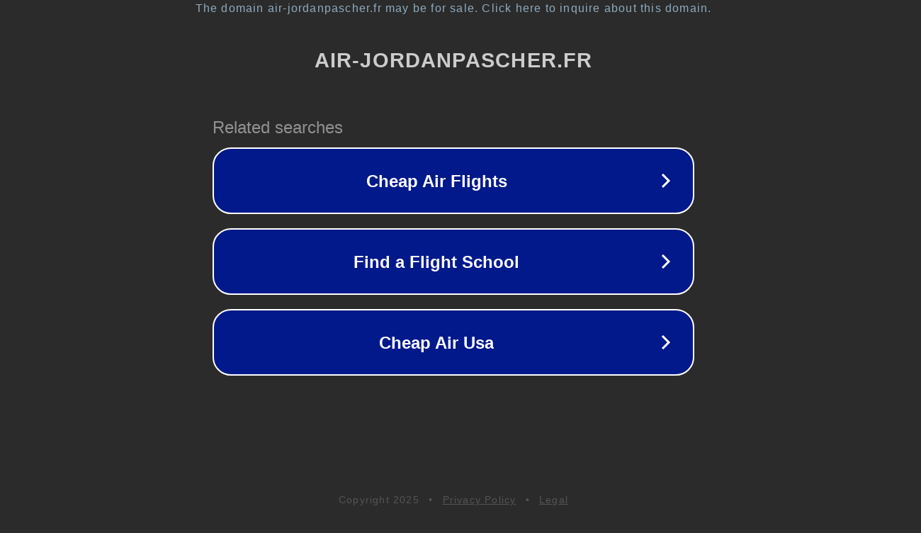

--- FILE ---
content_type: text/html; charset=utf-8
request_url: http://www.air-jordanpascher.fr/nike-air-jordan-13-femme-blanc-noir-bleu-p-1028.html
body_size: 1138
content:
<!doctype html>
<html data-adblockkey="MFwwDQYJKoZIhvcNAQEBBQADSwAwSAJBANDrp2lz7AOmADaN8tA50LsWcjLFyQFcb/P2Txc58oYOeILb3vBw7J6f4pamkAQVSQuqYsKx3YzdUHCvbVZvFUsCAwEAAQ==_RNlG6vOXRylnK1dFnl+yH6l5s97JfKZ6LO3h5wkFWAVziTFoRdRj/PyNRhjA1idc7kwDYeRAC8J1oDoY67G5nQ==" lang="en" style="background: #2B2B2B;">
<head>
    <meta charset="utf-8">
    <meta name="viewport" content="width=device-width, initial-scale=1">
    <link rel="icon" href="[data-uri]">
    <link rel="preconnect" href="https://www.google.com" crossorigin>
</head>
<body>
<div id="target" style="opacity: 0"></div>
<script>window.park = "[base64]";</script>
<script src="/bIuAnqpUd.js"></script>
</body>
</html>
